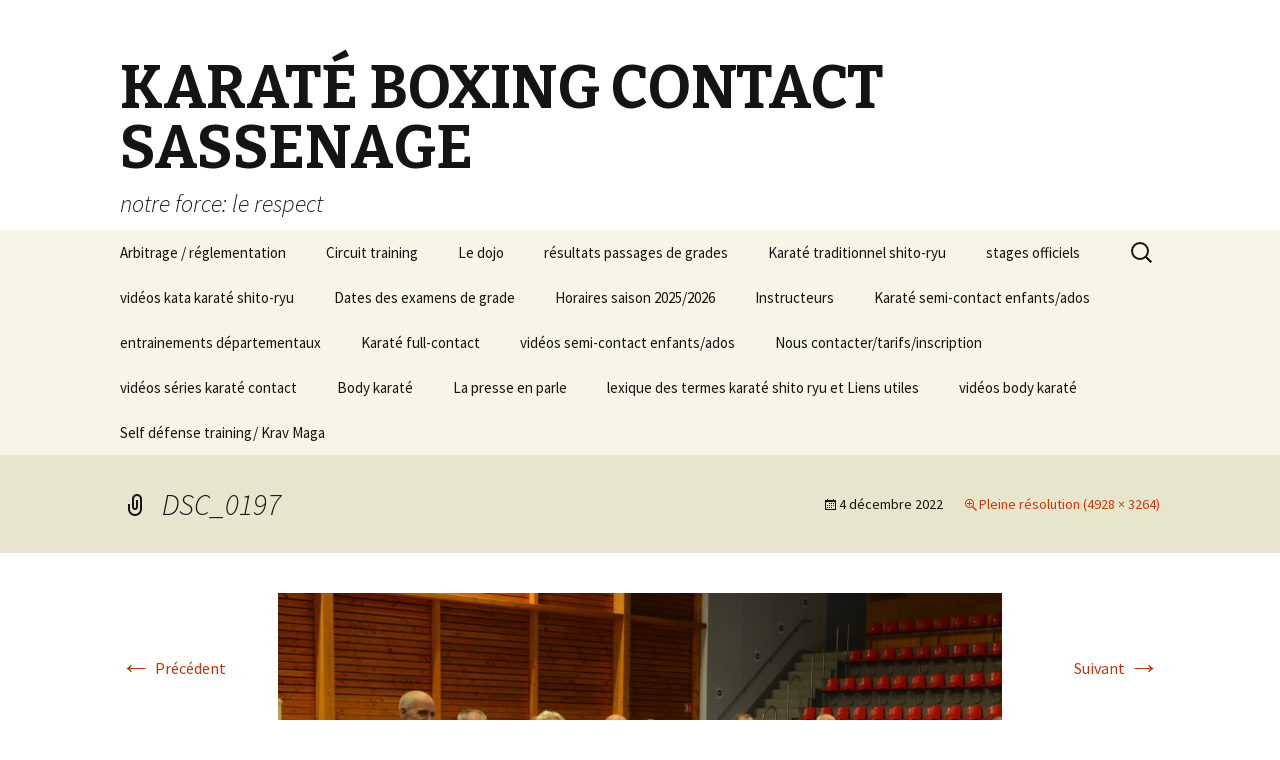

--- FILE ---
content_type: text/html; charset=UTF-8
request_url: https://karateclubsassenage.fr/?attachment_id=9933
body_size: 3526
content:
<!DOCTYPE html>
<!--[if IE 7]>
<html class="ie ie7" lang="fr-FR">
<![endif]-->
<!--[if IE 8]>
<html class="ie ie8" lang="fr-FR">
<![endif]-->
<!--[if !(IE 7) & !(IE 8)]><!-->
<html lang="fr-FR">
<!--<![endif]-->
<head>
	<meta charset="UTF-8">
	<meta name="viewport" content="width=device-width">
	<title>DSC_0197 | KARATÉ BOXING CONTACT SASSENAGE</title>
	<link rel="profile" href="http://gmpg.org/xfn/11">
	<link rel="pingback" href="https://karateclubsassenage.fr/xmlrpc.php">
	<!--[if lt IE 9]>
	<script src="https://karateclubsassenage.fr/wp-content/themes/twentythirteen/js/html5.js"></script>
	<![endif]-->
	<link rel="alternate" type="application/rss+xml" title="KARATÉ BOXING CONTACT SASSENAGE &raquo; Flux" href="https://karateclubsassenage.fr/?feed=rss2" />
<link rel="alternate" type="application/rss+xml" title="KARATÉ BOXING CONTACT SASSENAGE &raquo; Flux des commentaires" href="https://karateclubsassenage.fr/?feed=comments-rss2" />
		<script type="text/javascript">
			window._wpemojiSettings = {"baseUrl":"https:\/\/s.w.org\/images\/core\/emoji\/72x72\/","ext":".png","source":{"concatemoji":"https:\/\/karateclubsassenage.fr\/wp-includes\/js\/wp-emoji-release.min.js?ver=4.3.34"}};
			!function(e,n,t){var a;function o(e){var t=n.createElement("canvas"),a=t.getContext&&t.getContext("2d");return!(!a||!a.fillText)&&(a.textBaseline="top",a.font="600 32px Arial","flag"===e?(a.fillText(String.fromCharCode(55356,56812,55356,56807),0,0),3e3<t.toDataURL().length):(a.fillText(String.fromCharCode(55357,56835),0,0),0!==a.getImageData(16,16,1,1).data[0]))}function i(e){var t=n.createElement("script");t.src=e,t.type="text/javascript",n.getElementsByTagName("head")[0].appendChild(t)}t.supports={simple:o("simple"),flag:o("flag")},t.DOMReady=!1,t.readyCallback=function(){t.DOMReady=!0},t.supports.simple&&t.supports.flag||(a=function(){t.readyCallback()},n.addEventListener?(n.addEventListener("DOMContentLoaded",a,!1),e.addEventListener("load",a,!1)):(e.attachEvent("onload",a),n.attachEvent("onreadystatechange",function(){"complete"===n.readyState&&t.readyCallback()})),(a=t.source||{}).concatemoji?i(a.concatemoji):a.wpemoji&&a.twemoji&&(i(a.twemoji),i(a.wpemoji)))}(window,document,window._wpemojiSettings);
		</script>
		<style type="text/css">
img.wp-smiley,
img.emoji {
	display: inline !important;
	border: none !important;
	box-shadow: none !important;
	height: 1em !important;
	width: 1em !important;
	margin: 0 .07em !important;
	vertical-align: -0.1em !important;
	background: none !important;
	padding: 0 !important;
}
</style>
<link rel='stylesheet' id='twentythirteen-fonts-css'  href='//fonts.googleapis.com/css?family=Source+Sans+Pro%3A300%2C400%2C700%2C300italic%2C400italic%2C700italic%7CBitter%3A400%2C700&#038;subset=latin%2Clatin-ext' type='text/css' media='all' />
<link rel='stylesheet' id='genericons-css'  href='https://karateclubsassenage.fr/wp-content/themes/twentythirteen/genericons/genericons.css?ver=3.03' type='text/css' media='all' />
<link rel='stylesheet' id='twentythirteen-style-css'  href='https://karateclubsassenage.fr/wp-content/themes/twentythirteen/style.css?ver=2013-07-18' type='text/css' media='all' />
<!--[if lt IE 9]>
<link rel='stylesheet' id='twentythirteen-ie-css'  href='https://karateclubsassenage.fr/wp-content/themes/twentythirteen/css/ie.css?ver=2013-07-18' type='text/css' media='all' />
<![endif]-->
<script type='text/javascript' src='https://karateclubsassenage.fr/wp-includes/js/jquery/jquery.js?ver=1.11.3'></script>
<script type='text/javascript' src='https://karateclubsassenage.fr/wp-includes/js/jquery/jquery-migrate.min.js?ver=1.2.1'></script>
<link rel="EditURI" type="application/rsd+xml" title="RSD" href="https://karateclubsassenage.fr/xmlrpc.php?rsd" />
<link rel="wlwmanifest" type="application/wlwmanifest+xml" href="https://karateclubsassenage.fr/wp-includes/wlwmanifest.xml" /> 
<meta name="generator" content="WordPress 4.3.34" />
<link rel='canonical' href='https://karateclubsassenage.fr/?attachment_id=9933' />
<link rel='shortlink' href='https://karateclubsassenage.fr/?p=9933' />
<style type="text/css" media="all">
/* <![CDATA[ */
@import url("https://karateclubsassenage.fr/wp-content/plugins/wp-table-reloaded/css/plugin.css?ver=1.9.4");
@import url("https://karateclubsassenage.fr/wp-content/plugins/wp-table-reloaded/css/datatables.css?ver=1.9.4");
/* ]]> */
</style><link rel="icon" href="https://karateclubsassenage.fr/wp-content/uploads/2024/03/cropped-Screenshot_2024-03-30-16-04-09-819_com.mi_.globalbrowser-32x32.jpg" sizes="32x32" />
<link rel="icon" href="https://karateclubsassenage.fr/wp-content/uploads/2024/03/cropped-Screenshot_2024-03-30-16-04-09-819_com.mi_.globalbrowser-192x192.jpg" sizes="192x192" />
<link rel="apple-touch-icon-precomposed" href="https://karateclubsassenage.fr/wp-content/uploads/2024/03/cropped-Screenshot_2024-03-30-16-04-09-819_com.mi_.globalbrowser-180x180.jpg">
<meta name="msapplication-TileImage" content="https://karateclubsassenage.fr/wp-content/uploads/2024/03/cropped-Screenshot_2024-03-30-16-04-09-819_com.mi_.globalbrowser-270x270.jpg">
</head>

<body class="attachment single single-attachment postid-9933 attachmentid-9933 attachment-jpeg single-author">
	<div id="page" class="hfeed site">
		<header id="masthead" class="site-header" role="banner">
			<a class="home-link" href="https://karateclubsassenage.fr/" title="KARATÉ BOXING CONTACT SASSENAGE" rel="home">
				<h1 class="site-title">KARATÉ BOXING CONTACT SASSENAGE</h1>
				<h2 class="site-description">notre force: le respect</h2>
			</a>

			<div id="navbar" class="navbar">
				<nav id="site-navigation" class="navigation main-navigation" role="navigation">
					<button class="menu-toggle">Menu</button>
					<a class="screen-reader-text skip-link" href="#content" title="Aller au contenu principal">Aller au contenu principal</a>
					<div class="nav-menu"><ul><li class="page_item page-item-3458"><a href="https://karateclubsassenage.fr/?page_id=3458">Arbitrage / réglementation</a></li><li class="page_item page-item-12293"><a href="https://karateclubsassenage.fr/?page_id=12293">Circuit training</a></li><li class="page_item page-item-164"><a href="https://karateclubsassenage.fr/?page_id=164">Le dojo</a></li><li class="page_item page-item-300"><a href="https://karateclubsassenage.fr/?page_id=300">résultats passages de grades</a></li><li class="page_item page-item-52 page_item_has_children"><a href="https://karateclubsassenage.fr/?page_id=52">Karaté traditionnel shito-ryu</a><ul class='children'><li class="page_item page-item-4858"><a href="https://karateclubsassenage.fr/?page_id=4858">&#8211; baby karaté</a></li><li class="page_item page-item-97"><a href="https://karateclubsassenage.fr/?page_id=97">&#8211; enfants</a></li><li class="page_item page-item-102"><a href="https://karateclubsassenage.fr/?page_id=102">&#8211; ados/adultes</a></li></ul></li><li class="page_item page-item-120"><a href="https://karateclubsassenage.fr/?page_id=120">stages officiels</a></li><li class="page_item page-item-528 page_item_has_children"><a href="https://karateclubsassenage.fr/?page_id=528">vidéos kata karaté shito-ryu</a><ul class='children'><li class="page_item page-item-538"><a href="https://karateclubsassenage.fr/?page_id=538">&#8211; enfants et adultes</a></li><li class="page_item page-item-540"><a href="https://karateclubsassenage.fr/?page_id=540">&#8211; ados/adultes</a></li></ul></li><li class="page_item page-item-70"><a href="https://karateclubsassenage.fr/?page_id=70">Dates des examens de grade</a></li><li class="page_item page-item-2702"><a href="https://karateclubsassenage.fr/?page_id=2702">Horaires saison 2025/2026</a></li><li class="page_item page-item-6"><a href="https://karateclubsassenage.fr/?page_id=6">Instructeurs</a></li><li class="page_item page-item-105"><a href="https://karateclubsassenage.fr/?page_id=105">Karaté semi-contact enfants/ados</a></li><li class="page_item page-item-122"><a href="https://karateclubsassenage.fr/?page_id=122">entrainements départementaux</a></li><li class="page_item page-item-59"><a href="https://karateclubsassenage.fr/?page_id=59">Karaté full-contact</a></li><li class="page_item page-item-530"><a href="https://karateclubsassenage.fr/?page_id=530">vidéos semi-contact enfants/ados</a></li><li class="page_item page-item-39"><a href="https://karateclubsassenage.fr/?page_id=39">Nous contacter/tarifs/inscription</a></li><li class="page_item page-item-532"><a href="https://karateclubsassenage.fr/?page_id=532">vidéos séries karaté contact</a></li><li class="page_item page-item-61"><a href="https://karateclubsassenage.fr/?page_id=61">Body karaté</a></li><li class="page_item page-item-375"><a href="https://karateclubsassenage.fr/?page_id=375">La presse en parle</a></li><li class="page_item page-item-401"><a href="https://karateclubsassenage.fr/?page_id=401">lexique des termes karaté shito ryu et Liens utiles</a></li><li class="page_item page-item-534"><a href="https://karateclubsassenage.fr/?page_id=534">vidéos body karaté</a></li><li class="page_item page-item-7636"><a href="https://karateclubsassenage.fr/?page_id=7636">Self défense training/ Krav Maga</a></li></ul></div>
					<form role="search" method="get" class="search-form" action="https://karateclubsassenage.fr/">
				<label>
					<span class="screen-reader-text">Rechercher&nbsp;:</span>
					<input type="search" class="search-field" placeholder="Recherche&hellip;" value="" name="s" title="Rechercher&nbsp;:" />
				</label>
				<input type="submit" class="search-submit" value="Rechercher" />
			</form>				</nav><!-- #site-navigation -->
			</div><!-- #navbar -->
		</header><!-- #masthead -->

		<div id="main" class="site-main">

	<div id="primary" class="content-area">
		<div id="content" class="site-content" role="main">
			<article id="post-9933" class="image-attachment post-9933 attachment type-attachment status-inherit hentry">
				<header class="entry-header">
					<h1 class="entry-title">DSC_0197</h1>

					<div class="entry-meta">
						<span class="attachment-meta"><time class="entry-date" datetime="2022-12-04T20:34:07+00:00">4 décembre 2022</time></span><span class="attachment-meta full-size-link"><a href="https://karateclubsassenage.fr/wp-content/uploads/2022/12/DSC_0197.jpg" title="Lien vers l&rsquo;image originale">Pleine résolution (4928 &times; 3264)</a></span>					</div><!-- .entry-meta -->
				</header><!-- .entry-header -->

				<div class="entry-content">
					<nav id="image-navigation" class="navigation image-navigation" role="navigation">
						<span class="nav-previous"><a href='https://karateclubsassenage.fr/?attachment_id=9932'><span class="meta-nav">&larr;</span> Précédent</a></span>
						<span class="nav-next"><a href='https://karateclubsassenage.fr/?attachment_id=9934'>Suivant <span class="meta-nav">&rarr;</span></a></span>
					</nav><!-- #image-navigation -->

					<div class="entry-attachment">
						<div class="attachment">
							<a href="https://karateclubsassenage.fr/?attachment_id=9934" title="DSC_0197" rel="attachment"><img width="724" height="479" src="https://karateclubsassenage.fr/wp-content/uploads/2022/12/DSC_0197-1024x678.jpg" class="attachment-724x724" alt="DSC_0197" /></a>
													</div><!-- .attachment -->
					</div><!-- .entry-attachment -->

					
				</div><!-- .entry-content -->
			</article><!-- #post -->

			
<div id="comments" class="comments-area">

	
	
</div><!-- #comments -->
		</div><!-- #content -->
	</div><!-- #primary -->


		</div><!-- #main -->
		<footer id="colophon" class="site-footer" role="contentinfo">
			
			<div class="site-info">
								<a href="http://wordpress.org/" title="Plate-forme de publication personnelle à la pointe de la sémantique">Fièrement propulsé par WordPress</a>
			</div><!-- .site-info -->
		</footer><!-- #colophon -->
	</div><!-- #page -->

	<script type='text/javascript' src='https://karateclubsassenage.fr/wp-content/themes/twentythirteen/js/functions.js?ver=2014-06-08'></script>
</body>
</html>